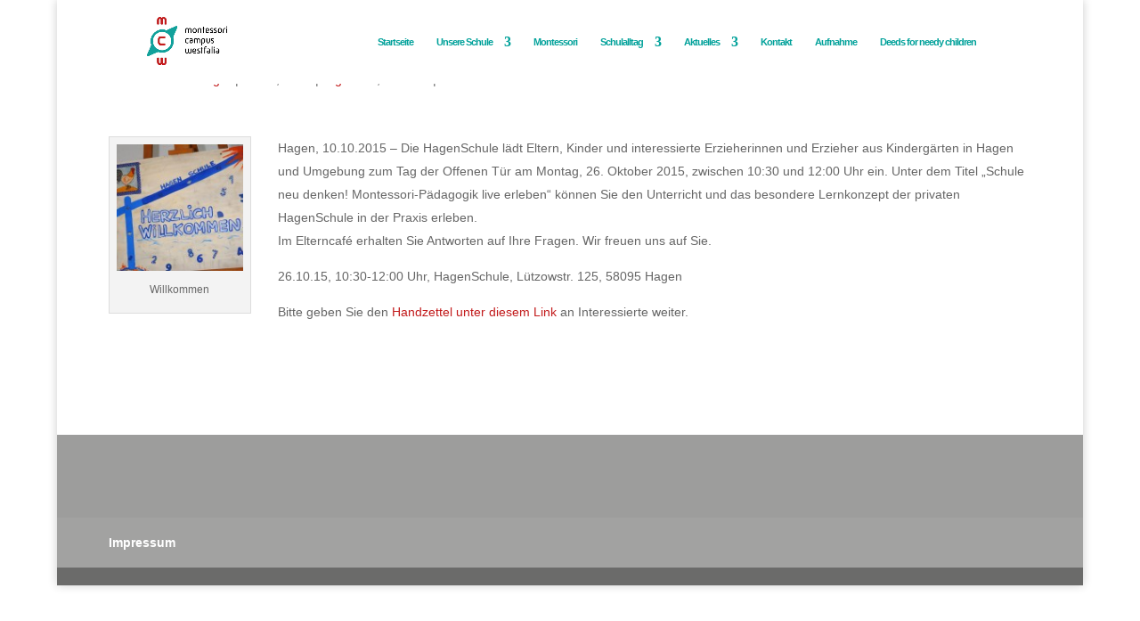

--- FILE ---
content_type: text/css
request_url: https://mcw.academy/wp-content/themes/Divi-child/style.css?ver=4.27.5
body_size: 4154
content:
/*
 Theme Name:     Divi Child Theme
 Theme URI:      https://www.elegantthemes.com/gallery/divi/
 Description:    Divi Child Theme
 Author:         Elegant Themes
 Author URI:     https://www.elegantthemes.com
 Template:       Divi
 Version:        1.0.0
*/
 
@import url("../Divi/style.css");
 
/* =Theme customization starts here
------------------------------------------------------- */


.et_pb_bg_layout_dark .et_pb_slide_description{
    text-shadow: none !important;
}

.et_pb_slider_with_text_overlay h2.et_pb_slide_title{
    padding:15px 15px 15px 15px;
}

/*** Take out the divider line between content and sidebar ***/
#main-content .container:before {background: none !important;}
 
/*** Hide Sidebar ***/
#sidebar { display:none !important; }
 
/*** Expand the content area to fullwidth ***/
@media (min-width: 981px){
    #left-area {
        width: 100% !important;
        padding: 23px 0px 0px !important;
        float: none !important;
    }
}



/*****Homepage****/


.homepage_middle_slider .et_pb_slide_description .et_pb_slide_title{
   font-weight: 500 !important; 
}

.homepage_middle_slider .et_pb_slider_with_text_overlay h2.et_pb_slide_title{
    padding:10px 30px 10px 30px !important;
}

.homepage_middle_slider .et_pb_slide_content{
    padding-top:10px !important;
    /*display: none !important;*/
}

.homepage_middle_slider .et_pb_slide:nth-of-type(2) .et_pb_slide_image { top: 55%; right: 0%; }

.homepage_middle_slider .et_pb_slide:nth-of-type(2) .et_pb_slide_description{float:left;padding-right:30px;}


.post-content{
    min-height: 170px;
}

/****Homepage End****/

/***Menu****/

#top-menu-nav > ul > li > a:hover{
    color: #fcd719;
    opacity: 1;
    transition:none !important
}

#main-header .nav li ul{
    /*border:4px solid #FF0000;   */
    padding-top:10px;
    padding-bottom:10px;
    border-radius: 10px;
}

#top-menu li li{
    padding-left:0px;
    padding-right:10px;
}

.nav ul li a:hover{
    opacity: 1 !important;
    color: #00A7EB !important;
}

#top-menu a{
    transition:none !important;
}

.nav ul li a:hover{
    background: none !important;
}

.et_header_style_left #et-top-navigation, .et_header_style_split #et-top-navigation {
    background: #00A7EB;
    margin-top: 10px;
    margin-bottom: 10px;
    border-radius: 10px;
    -webkit-box-shadow: 0 2px 10px rgba(0,0,0,.25);
    -moz-box-shadow: 0 2px 10px rgba(0,0,0,.25);
    box-shadow: 0 2px 10px rgba(0,0,0,.25);
    padding-top: 30px !important;
   
}

nav#top-menu-nav{
    margin-right: 30px;
}

#et-top-navigation{
    padding-left:30px !important;
}

#top-menu li li a{
    font-size: 14px !important;
}

.et_header_style_left #et-top-navigation nav > ul > li > a{
    padding-bottom: 30px !important;
}

#main-header .nav li ul a{
    color: #005eaf !important;
}

#main-header .nav li ul a:hover{
    /*color: #fcd719 !important;*/
    text-decoration: underline;
}

.et-fixed-header #top-menu .sub-menu li.current-menu-item > a{
    color:#005EB0 !important;
    text-decoration: underline;
}
 
/***Menu End****/

/****Inner Page****/
.inner_page_header .et-pb-icon.scroll-down {
	animation: fullwidth-header-bounce 2.2s ease-out infinite;
}
@keyframes fullwidth-header-bounce {
  0% { transform:translateY(0%); }
  12.5% { transform:translateY(22%); }
  25% { transform:translateY(0%); }
  37.5% { transform:translateY(22%); }
  50% { transform:translateY(0%); }
  62.5% { transform:translateY(22%); }
  75% { transform:translateY(0%); }
  /*87.5% { transform:translateY(25%); }
  100% { transform:translateY(0%); }*/
  /*
  from {color: #333333;}
    to {color: #F89829;}*/
}


.et_pb_fullwidth_header .et_pb_fullwidth_header_subhead{
    width:60% !important;
}


/****Inner Page End***/


/*****Single Post*****/
.single-post #main-content .container{
    padding-top: 20px !important;
} 

.entry-meta {
display: none !important;
} 

.single-post .et_pb_section{
    padding:0px 0px !important;
}

.single-post .et_pb_row{
    padding: 15px 0px !important;
}
/****Single Post End****/


/*****Footer****/
.bottom-nav a{
    color: #FFF !important;
}
/*****Footer End***/
 



